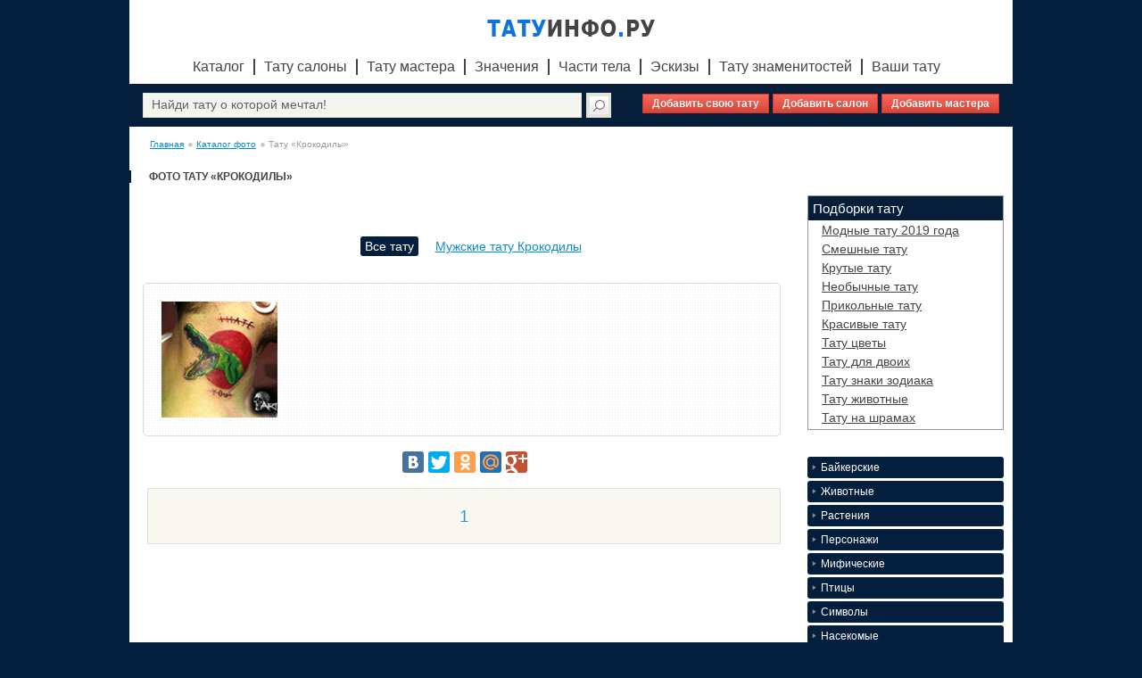

--- FILE ---
content_type: text/html
request_url: https://tattooinfo.ru/catalog/krokodily.html
body_size: 8875
content:
<!DOCTYPE HTML>
<html lang="ru-RU">
    <head>
        <meta charset="UTF-8">
        <title>1 ФОТО тату крокодилы, эскизы татуировок</title>
        <meta name="keywords" content="" />
        <meta name="description" content="" />
		
        <link rel="shortcut icon" type="image/ico" href="/favicon.ico"/>
        <script src="https://code.jquery.com/jquery-1.9.0.js" type="7182623975a652ca88cb8066-text/javascript"></script>
        <script src="https://code.jquery.com/jquery-migrate-1.2.1.js" type="7182623975a652ca88cb8066-text/javascript"></script>
		<script src="/js/jquery.sticky.js" type="7182623975a652ca88cb8066-text/javascript"></script>
		<script type="7182623975a652ca88cb8066-text/javascript">
		$(window).load(function(){
		  $("#sticker").sticky({ topSpacing: 0 });
		});
		</script>
		
        <script src="/js/masonry.pkgd.min.js" type="7182623975a652ca88cb8066-text/javascript"></script>
        <script src="/js/imagesloaded.pkgd.min.js" type="7182623975a652ca88cb8066-text/javascript"></script>
        <link rel="stylesheet" href="/style.css">
        <!--[if gte IE 9]>
        <style type="text/css">
        .h-search-text input {
        filter: none;
        }
        </style>
        <![endif]-->
        <script type="7182623975a652ca88cb8066-text/javascript">
            $(document).ready(function(){
                $("h3.menu-trigger").click(function(){
                    $("ul.menu-item").slideUp("slow");
                    $(this).toggleClass('menu-trigger_active');
                    $('h3.menu-trigger').not($(this)).removeClass('menu-trigger_active');
                    $(this).next().slideDown("slow");
                    $(this).not.next("ul.menu-item").slideUp();
                });
            });
        </script>
        <script type="7182623975a652ca88cb8066-text/javascript" src="//vk.com/js/api/openapi.js?72"></script>
        <script type="7182623975a652ca88cb8066-text/javascript">
            VK.init({apiId: 3291755, onlyWidgets: true});
        </script>

        <script type="7182623975a652ca88cb8066-text/javascript">
            $(document).ready(function(){ 
                var $container = $('#usertatsp');
                $container.imagesLoaded( function() {

                    $container.masonry({
                        // указываем элемент-контейнер в котором расположены блоки для динамической верстки
                        itemSelector: '.usertat',
                        // указываем класс элемента являющегося блоком в нашей сетке
                        singleMode: true,
                        // true - если у вас все блоки одинаковой ширины
                        isResizable: false,
                        // перестраивает блоки при изменении размеров окна
                        isAnimated: false,
                        // анимируем перестроение блоков
                        animationOptions: { 
                            queue: false, 
                            duration: 500 
                        }
                        // опции анимации - очередь и продолжительность анимации
                    }); 
                }); 
            });
        </script>
    </head>
    <body>
		<!-- Yandex.Metrika counter -->
<script type="7182623975a652ca88cb8066-text/javascript">
    (function (d, w, c) {
        (w[c] = w[c] || []).push(function() {
            try {
                w.yaCounter24436793 = new Ya.Metrika({
                    id:24436793,
                    clickmap:true,
                    trackLinks:true,
                    accurateTrackBounce:true,
                    webvisor:true
                });
            } catch(e) { }
        });

        var n = d.getElementsByTagName("script")[0],
            s = d.createElement("script"),
            f = function () { n.parentNode.insertBefore(s, n); };
        s.type = "text/javascript";
        s.async = true;
        s.src = "https://cdn.jsdelivr.net/npm/yandex-metrica-watch/watch.js";

        if (w.opera == "[object Opera]") {
            d.addEventListener("DOMContentLoaded", f, false);
        } else { f(); }
    })(document, window, "yandex_metrika_callbacks");
</script>
<noscript><div><img src="https://mc.yandex.ru/watch/24436793" style="position:absolute; left:-9999px;" alt="" /></div></noscript>
<!-- /Yandex.Metrika counter -->
        <div style="height:auto !important;min-height:100%;height: 100%;">
            <div id="firstDiv" class="wrap">
                <div class="header">
                    <div style="text-align:center;"><a href="/"><img src="/images/logo.png" alt=""></a></div>
                    <ul class="h-menu">
                        <li class="h-menu-list"><a href="/catalog.html">Каталог</a></li>
                        <li class="h-menu-list"><a href="/salon.html">Тату салоны</a></li>
                        <li class="h-menu-list"><a href="/masters.html">Тату мастера</a></li>
                        <li class="h-menu-list"><a href="/znachenie.html">Значения</a></li>
                        <li class="h-menu-list"><a href="/telo.html">Части тела</a></li>
						<li class="h-menu-list"><a href="/catalog/eskiz.html">Эскизы</a></li>
                        <li class="h-menu-list"><a href="/celebs.html">Тату знаменитостей</a></li>
                        <li class="h-menu-list"><a href="/usertattoo.html">Ваши тату</a></li>
                    </ul>
					<div class="h-search">
						<form action="https://tattooinfo.ru/search.html" method="get" target="_self"><input type="hidden" name="searchid" value="1996659" /><div class="h-search-text"><input placeholder=" Найди тату о которой мечтал!" name="text"/></div><div class="h-search-button"><input type="submit" value="" /></div></form><script type="7182623975a652ca88cb8066-text/javascript">(function(w,d,c){var s=d.createElement('script'),h=d.getElementsByTagName('script')[0],e=d.documentElement;(' '+e.className+' ').indexOf(' ya-page_js_yes ')===-1&&(e.className+=' ya-page_js_yes');s.type='text/javascript';s.async=true;s.charset='utf-8';s.src=(d.location.protocol==='https:'?'https:':'http:')+'//site.yandex.net/v2.0/js/all.js';h.parentNode.insertBefore(s,h);(w[c]||(w[c]=[])).push(function(){Ya.Site.Form.init()})})(window,document,'yandex_site_callbacks');</script>
						<div class="addmenu" style="margin-top:-27px;font-size:14px;">
							<a href="/addtattoo.html" style="font-size:12px;">Добавить свою тату</a>
							<a href="/addsalon.html" style="font-size:12px;">Добавить салон</a>
							<a href="/addmaster.html" style="font-size:12px;">Добавить мастера</a>
						</div>
                    </div>
					<div class="h-nav">
                        <ul class="crumbs">
                            
                                        <li class="crumbs-list"><a href="/">Главная</a></li>
                                        <li class="crumbs-list"><a href="/catalog.html">Каталог фото</a></li>
                                        <li class="crumbs-list">Тату «Крокодилы»</li>                        </ul>
                    </div>
                </div>
                    <script type="7182623975a652ca88cb8066-text/javascript">
        $(document).ready(function(){
            $("#menu_159").toggleClass('menu-trigger_active');
            $("#menu_159").next().slideDown("slow");
        });
    </script>
    <div class="main">
    <div class="content">
        <div class="c-left">
            <h3 class="c-left-title c-title_b">
                Фото тату «Крокодилы»
            </h3>
            
            <div class="gender" style="text-align: center;">
                <ul>
                    <li class="activg">Все тату</li>
                                            <li ><a href="/catalog/krokodily/male.html">Мужские тату Крокодилы</a></li>
                                        </ul>
            </div>
			
            

            <div class="main-image">
                <ul id="tatooUl" class="main-image-item">
                                                <li id="6110" class="main-image-list"><a href="/catalog/krokodily/tatuirovka_krokodil.html"><img src="/images/foto_tatuirovka_krokodil_130.jpg" alt=""></a></li>
                                            </ul>
            </div>
			
			<br>
			
			
			
			<center>
                <script type="7182623975a652ca88cb8066-text/javascript" src="//yandex.st/share/share.js" charset="utf-8"></script>
                <div class="yashare-auto-init"  data-yashareL10n="ru" data-yashareType="button" data-yashareQuickServices="vkontakte,facebook,twitter,odnoklassniki,moimir,gplus" data-yashareTheme="counter" data-yashareType="medium"></div>
            </center>
			
			<br>
			
            <div id="getmorediv" class="catalog-block">
                <div class="catalog-block-text" align="center">
                    <ul class="paginationc">
                        <li>1</li>                    </ul>
                </div>
            </div>
			
			<div class="catalog-block-rek" style="margin-bottom: 0;">
			<!-- Яндекс.Директ -->
                <script type="7182623975a652ca88cb8066-text/javascript">
                    //<![CDATA[
                    yandex_partner_id = 132674;
                    yandex_stat_id = 61;
                    yandex_site_bg_color = 'FFFFFF';
                    yandex_site_charset = 'utf-8';
                    yandex_ad_format = 'direct';
                    yandex_font_size = 1;
                    yandex_direct_type = 'flat';
                    yandex_direct_limit = 1;
                    yandex_direct_title_font_size = 3;
                    yandex_direct_header_bg_color = 'FEEAC7';
                    yandex_direct_title_color = '0024a9';
                    yandex_direct_url_color = '000000';
                    yandex_direct_text_color = '000000';
                    yandex_direct_hover_color = '0024a9';
                    yandex_direct_favicon = true;
                    document.write('<sc'+'ript type="text/javascript" src="http://an.yandex.ru/system/context.js"></sc'+'ript>');
                    //]]>
                </script>
            </div>
        </div>
        <div class="c-right">
			
			<div class="menum" style="border:1px solid #999;margin-left:0;padding-left:15px">
				<p style="color:#fff;background: url(/images/tabs-bg.png);padding:5px;margin:0 0 0 -15px;">Подборки тату</p>
				                    <a href="/cat/modnye.html">Модные тату 2019 года</a>
                                        <a href="/cat/smeshnye.html">Смешные тату</a>
                                        <a href="/cat/krutye.html">Крутые тату</a>
                                        <a href="/cat/neobychnye.html">Необычные тату</a>
                                        <a href="/cat/prikolnye.html">Прикольные тату</a>
                                        <a href="/cat/krasivye.html">Красивые тату</a>
                                        <a href="/cat/cvety.html">Тату цветы</a>
                                        <a href="/cat/dlja_dvoih.html">Тату для двоих</a>
                                        <a href="/cat/znaki_zodiaka.html">Тату знаки зодиака</a>
                                        <a href="/cat/zhivotnye.html">Тату животные</a>
                                        <a href="/cat/tatu_na_shramah.html">Тату на шрамах</a>
                    			</div>
            <div class="menu">
                                    <h3 class="menu-trigger" id="menu_60">Байкерские</h3>
                    <ul class="menu-item">
                                                    <li class="menu-list" id="menuitem_74">
                                                                    <a href="/catalog/cherepa.html">
                                                                            Черепа                                                                        </a>
                                                                </li>
                                                        <li class="menu-list" id="menuitem_84">
                                                                    <a href="/catalog/skelety.html">
                                                                            Скелеты                                                                        </a>
                                                                </li>
                                                </ul>
                                        <h3 class="menu-trigger" id="menu_27">Животные</h3>
                    <ul class="menu-item">
                                                    <li class="menu-list" id="menuitem_79">
                                                                    <a href="/catalog/pandy.html">
                                                                            Панды                                                                        </a>
                                                                </li>
                                                        <li class="menu-list" id="menuitem_88">
                                                                    <a href="/catalog/loshadi.html">
                                                                            Лошади                                                                        </a>
                                                                </li>
                                                        <li class="menu-list" id="menuitem_92">
                                                                    <a href="/catalog/koshki.html">
                                                                            Кошки                                                                        </a>
                                                                </li>
                                                        <li class="menu-list" id="menuitem_95">
                                                                    <a href="/catalog/oleni.html">
                                                                            Олени                                                                        </a>
                                                                </li>
                                                        <li class="menu-list" id="menuitem_111">
                                                                    <a href="/catalog/volki.html">
                                                                            Волки                                                                        </a>
                                                                </li>
                                                        <li class="menu-list" id="menuitem_121">
                                                                    <a href="/catalog/sobaki.html">
                                                                            Собаки                                                                        </a>
                                                                </li>
                                                        <li class="menu-list" id="menuitem_125">
                                                                    <a href="/catalog/tigry.html">
                                                                            Тигры                                                                        </a>
                                                                </li>
                                                        <li class="menu-list" id="menuitem_135">
                                                                    <a href="/catalog/lisy.html">
                                                                            Лисы                                                                        </a>
                                                                </li>
                                                        <li class="menu-list" id="menuitem_136">
                                                                    <a href="/catalog/byki.html">
                                                                            Быки                                                                        </a>
                                                                </li>
                                                        <li class="menu-list" id="menuitem_137">
                                                                    <a href="/catalog/slony.html">
                                                                            Слоны                                                                        </a>
                                                                </li>
                                                        <li class="menu-list" id="menuitem_147">
                                                                    <a href="/catalog/lvy.html">
                                                                            Львы                                                                        </a>
                                                                </li>
                                                        <li class="menu-list" id="menuitem_148">
                                                                    <a href="/catalog/pantery.html">
                                                                            Пантеры                                                                        </a>
                                                                </li>
                                                        <li class="menu-list" id="menuitem_149">
                                                                    <a href="/catalog/medvedi.html">
                                                                            Медведи                                                                        </a>
                                                                </li>
                                                        <li class="menu-list" id="menuitem_169">
                                                                    <a href="/catalog/zajcy.html">
                                                                            Зайцы                                                                        </a>
                                                                </li>
                                                        <li class="menu-list" id="menuitem_173">
                                                                    <a href="/catalog/myshi.html">
                                                                            Мыши                                                                        </a>
                                                                </li>
                                                        <li class="menu-list" id="menuitem_174">
                                                                    <a href="/catalog/letuchie_myshi.html">
                                                                            Летучие мыши                                                                        </a>
                                                                </li>
                                                        <li class="menu-list" id="menuitem_178">
                                                                    <a href="/catalog/obezjany.html">
                                                                            Обезьяны                                                                        </a>
                                                                </li>
                                                        <li class="menu-list" id="menuitem_239">
                                                                    <a href="/catalog/leopardy.html">
                                                                            Леопарды                                                                        </a>
                                                                </li>
                                                        <li class="menu-list" id="menuitem_243">
                                                                    <a href="/catalog/rysi.html">
                                                                            Рыси                                                                        </a>
                                                                </li>
                                                        <li class="menu-list" id="menuitem_253">
                                                                    <a href="/catalog/zhirafy.html">
                                                                            Жирафы                                                                        </a>
                                                                </li>
                                                        <li class="menu-list" id="menuitem_255">
                                                                    <a href="/catalog/burunduki.html">
                                                                            Бурундуки                                                                        </a>
                                                                </li>
                                                        <li class="menu-list" id="menuitem_267">
                                                                    <a href="/catalog/babochka.html">
                                                                            Бабочки                                                                        </a>
                                                                </li>
                                                </ul>
                                        <h3 class="menu-trigger" id="menu_51">Растения</h3>
                    <ul class="menu-item">
                                                    <li class="menu-list" id="menuitem_67">
                                                                    <a href="/catalog/rozy.html">
                                                                            Розы                                                                        </a>
                                                                </li>
                                                        <li class="menu-list" id="menuitem_83">
                                                                    <a href="/catalog/derevja.html">
                                                                            Деревья                                                                        </a>
                                                                </li>
                                                        <li class="menu-list" id="menuitem_115">
                                                                    <a href="/catalog/orhidei.html">
                                                                            Орхидеи                                                                        </a>
                                                                </li>
                                                        <li class="menu-list" id="menuitem_118">
                                                                    <a href="/catalog/klever.html">
                                                                            Клевер                                                                        </a>
                                                                </li>
                                                        <li class="menu-list" id="menuitem_129">
                                                                    <a href="/catalog/lilii.html">
                                                                            Лилии                                                                        </a>
                                                                </li>
                                                        <li class="menu-list" id="menuitem_145">
                                                                    <a href="/catalog/lotos.html">
                                                                            Лотос                                                                        </a>
                                                                </li>
                                                        <li class="menu-list" id="menuitem_146">
                                                                    <a href="/catalog/oduvanchiki.html">
                                                                            Одуванчики                                                                        </a>
                                                                </li>
                                                        <li class="menu-list" id="menuitem_167">
                                                                    <a href="/catalog/maki.html">
                                                                            Маки                                                                        </a>
                                                                </li>
                                                        <li class="menu-list" id="menuitem_168">
                                                                    <a href="/catalog/piony.html">
                                                                            Пионы                                                                        </a>
                                                                </li>
                                                        <li class="menu-list" id="menuitem_202">
                                                                    <a href="/catalog/sakura.html">
                                                                            Сакура                                                                        </a>
                                                                </li>
                                                        <li class="menu-list" id="menuitem_247">
                                                                    <a href="/catalog/vishnja.html">
                                                                            Вишня                                                                        </a>
                                                                </li>
                                                </ul>
                                        <h3 class="menu-trigger" id="menu_52">Персонажи</h3>
                    <ul class="menu-item">
                                                    <li class="menu-list" id="menuitem_120">
                                                                    <a href="/catalog/artisty.html">
                                                                            Известные личности                                                                        </a>
                                                                </li>
                                                        <li class="menu-list" id="menuitem_235">
                                                                    <a href="/catalog/multjashnye.html">
                                                                            Мультяшные герои                                                                        </a>
                                                                </li>
                                                        <li class="menu-list" id="menuitem_241">
                                                                    <a href="/catalog/voiny.html">
                                                                            Воины                                                                        </a>
                                                                </li>
                                                        <li class="menu-list" id="menuitem_252">
                                                                    <a href="/catalog/kinogeroi.html">
                                                                            Киногерои                                                                        </a>
                                                                </li>
                                                        <li class="menu-list" id="menuitem_264">
                                                                    <a href="/catalog/portrety.html">
                                                                            Портреты                                                                        </a>
                                                                </li>
                                                </ul>
                                        <h3 class="menu-trigger" id="menu_53">Мифические</h3>
                    <ul class="menu-item">
                                                    <li class="menu-list" id="menuitem_68">
                                                                    <a href="/catalog/rusalki.html">
                                                                            Русалки                                                                        </a>
                                                                </li>
                                                        <li class="menu-list" id="menuitem_122">
                                                                    <a href="/catalog/drakony.html">
                                                                            Драконы                                                                        </a>
                                                                </li>
                                                        <li class="menu-list" id="menuitem_130">
                                                                    <a href="/catalog/feniks.html">
                                                                            Феникс                                                                        </a>
                                                                </li>
                                                        <li class="menu-list" id="menuitem_131">
                                                                    <a href="/catalog/edinorog.html">
                                                                            Единорог                                                                        </a>
                                                                </li>
                                                        <li class="menu-list" id="menuitem_132">
                                                                    <a href="/catalog/sfinks.html">
                                                                            Сфинкс                                                                        </a>
                                                                </li>
                                                        <li class="menu-list" id="menuitem_134">
                                                                    <a href="/catalog/fei.html">
                                                                            Феи                                                                        </a>
                                                                </li>
                                                        <li class="menu-list" id="menuitem_161">
                                                                    <a href="/catalog/zhar_ptica.html">
                                                                            Жар птицы                                                                        </a>
                                                                </li>
                                                        <li class="menu-list" id="menuitem_166">
                                                                    <a href="/catalog/pegas.html">
                                                                            Пегас                                                                        </a>
                                                                </li>
                                                        <li class="menu-list" id="menuitem_175">
                                                                    <a href="/catalog/jelfy.html">
                                                                            Эльфы                                                                        </a>
                                                                </li>
                                                        <li class="menu-list" id="menuitem_176">
                                                                    <a href="/catalog/anubis.html">
                                                                            Анубис                                                                        </a>
                                                                </li>
                                                        <li class="menu-list" id="menuitem_197">
                                                                    <a href="/catalog/oboroten.html">
                                                                            Оборотень                                                                        </a>
                                                                </li>
                                                        <li class="menu-list" id="menuitem_200">
                                                                    <a href="/catalog/djavol.html">
                                                                            Дьявол                                                                        </a>
                                                                </li>
                                                        <li class="menu-list" id="menuitem_203">
                                                                    <a href="/catalog/demon.html">
                                                                            Демон                                                                        </a>
                                                                </li>
                                                        <li class="menu-list" id="menuitem_231">
                                                                    <a href="/catalog/anegly.html">
                                                                            Ангелы                                                                        </a>
                                                                </li>
                                                        <li class="menu-list" id="menuitem_238">
                                                                    <a href="/catalog/valkirija.html">
                                                                            Валькирия                                                                        </a>
                                                                </li>
                                                        <li class="menu-list" id="menuitem_242">
                                                                    <a href="/catalog/arhangel.html">
                                                                            Архангел                                                                        </a>
                                                                </li>
                                                </ul>
                                        <h3 class="menu-trigger" id="menu_55">Птицы</h3>
                    <ul class="menu-item">
                                                    <li class="menu-list" id="menuitem_71">
                                                                    <a href="/catalog/sovy.html">
                                                                            Совы                                                                        </a>
                                                                </li>
                                                        <li class="menu-list" id="menuitem_80">
                                                                    <a href="/catalog/malenkie_ptichki.html">
                                                                            Маленькие птички                                                                        </a>
                                                                </li>
                                                        <li class="menu-list" id="menuitem_81">
                                                                    <a href="/catalog/lebedi.html">
                                                                            Лебеди                                                                        </a>
                                                                </li>
                                                        <li class="menu-list" id="menuitem_93">
                                                                    <a href="/catalog/vorony.html">
                                                                            Вороны                                                                        </a>
                                                                </li>
                                                        <li class="menu-list" id="menuitem_94">
                                                                    <a href="/catalog/lastochki.html">
                                                                            Ласточки                                                                        </a>
                                                                </li>
                                                        <li class="menu-list" id="menuitem_101">
                                                                    <a href="/catalog/pavliny.html">
                                                                            Павлины                                                                        </a>
                                                                </li>
                                                        <li class="menu-list" id="menuitem_113">
                                                                    <a href="/catalog/orly.html">
                                                                            Орлы                                                                        </a>
                                                                </li>
                                                        <li class="menu-list" id="menuitem_116">
                                                                    <a href="/catalog/kolibri.html">
                                                                            Колибри                                                                        </a>
                                                                </li>
                                                        <li class="menu-list" id="menuitem_128">
                                                                    <a href="/catalog/golubi.html">
                                                                            Голуби                                                                        </a>
                                                                </li>
                                                        <li class="menu-list" id="menuitem_177">
                                                                    <a href="/catalog/sokoly.html">
                                                                            Соколы                                                                        </a>
                                                                </li>
                                                        <li class="menu-list" id="menuitem_205">
                                                                    <a href="/catalog/chajki.html">
                                                                            Чайки                                                                        </a>
                                                                </li>
                                                        <li class="menu-list" id="menuitem_254">
                                                                    <a href="/catalog/popugai.html">
                                                                            Попугаи                                                                        </a>
                                                                </li>
                                                </ul>
                                        <h3 class="menu-trigger" id="menu_56">Символы</h3>
                    <ul class="menu-item">
                                                    <li class="menu-list" id="menuitem_66">
                                                                    <a href="/catalog/jakor.html">
                                                                            Якорь                                                                        </a>
                                                                </li>
                                                        <li class="menu-list" id="menuitem_70">
                                                                    <a href="/catalog/zamok.html">
                                                                            Замок                                                                        </a>
                                                                </li>
                                                        <li class="menu-list" id="menuitem_73">
                                                                    <a href="/catalog/pistolet.html">
                                                                            Пистолет                                                                        </a>
                                                                </li>
                                                        <li class="menu-list" id="menuitem_75">
                                                                    <a href="/catalog/brilliant.html">
                                                                            Бриллиант                                                                        </a>
                                                                </li>
                                                        <li class="menu-list" id="menuitem_77">
                                                                    <a href="/catalog/serdce.html">
                                                                            Сердце                                                                        </a>
                                                                </li>
                                                        <li class="menu-list" id="menuitem_78">
                                                                    <a href="/catalog/bantiki.html">
                                                                            Бантики                                                                        </a>
                                                                </li>
                                                        <li class="menu-list" id="menuitem_82">
                                                                    <a href="/catalog/glaza.html">
                                                                            Глаза                                                                        </a>
                                                                </li>
                                                        <li class="menu-list" id="menuitem_85">
                                                                    <a href="/catalog/krylja.html">
                                                                            Крылья                                                                        </a>
                                                                </li>
                                                        <li class="menu-list" id="menuitem_89">
                                                                    <a href="/catalog/chasy.html">
                                                                            Часы                                                                        </a>
                                                                </li>
                                                        <li class="menu-list" id="menuitem_112">
                                                                    <a href="/catalog/korabl.html">
                                                                            Корабль                                                                        </a>
                                                                </li>
                                                        <li class="menu-list" id="menuitem_114">
                                                                    <a href="/catalog/shtrihkod.html">
                                                                            Штрихкод                                                                        </a>
                                                                </li>
                                                        <li class="menu-list" id="menuitem_117">
                                                                    <a href="/catalog/gitara.html">
                                                                            Гитара                                                                        </a>
                                                                </li>
                                                        <li class="menu-list" id="menuitem_138">
                                                                    <a href="/catalog/beskonechnost.html">
                                                                            Бесконечность                                                                        </a>
                                                                </li>
                                                        <li class="menu-list" id="menuitem_139">
                                                                    <a href="/catalog/solnce.html">
                                                                            Солнце                                                                        </a>
                                                                </li>
                                                        <li class="menu-list" id="menuitem_140">
                                                                    <a href="/catalog/in_jan.html">
                                                                            Инь-янь                                                                        </a>
                                                                </li>
                                                        <li class="menu-list" id="menuitem_141">
                                                                    <a href="/catalog/luna.html">
                                                                            Луна                                                                        </a>
                                                                </li>
                                                        <li class="menu-list" id="menuitem_143">
                                                                    <a href="/catalog/pautina.html">
                                                                            Паутина                                                                        </a>
                                                                </li>
                                                        <li class="menu-list" id="menuitem_153">
                                                                    <a href="/catalog/zvezdochki.html">
                                                                            Звездочки                                                                        </a>
                                                                </li>
                                                        <li class="menu-list" id="menuitem_154">
                                                                    <a href="/catalog/perja.html">
                                                                            Перья                                                                        </a>
                                                                </li>
                                                        <li class="menu-list" id="menuitem_155">
                                                                    <a href="/catalog/podkova.html">
                                                                            Подкова                                                                        </a>
                                                                </li>
                                                        <li class="menu-list" id="menuitem_156">
                                                                    <a href="/catalog/listja.html">
                                                                            Листья                                                                        </a>
                                                                </li>
                                                        <li class="menu-list" id="menuitem_157">
                                                                    <a href="/catalog/treugolnik.html">
                                                                            Треугольник                                                                        </a>
                                                                </li>
                                                        <li class="menu-list" id="menuitem_158">
                                                                    <a href="/catalog/skripichnyj_kljuch.html">
                                                                            Скрипичный ключ                                                                        </a>
                                                                </li>
                                                        <li class="menu-list" id="menuitem_170">
                                                                    <a href="/catalog/korona.html">
                                                                            Корона                                                                        </a>
                                                                </li>
                                                        <li class="menu-list" id="menuitem_171">
                                                                    <a href="/catalog/lapki.html">
                                                                            Лапки                                                                        </a>
                                                                </li>
                                                        <li class="menu-list" id="menuitem_192">
                                                                    <a href="/catalog/kompas.html">
                                                                            Компас                                                                        </a>
                                                                </li>
                                                        <li class="menu-list" id="menuitem_193">
                                                                    <a href="/catalog/roza_vetrov.html">
                                                                            Роза ветров                                                                        </a>
                                                                </li>
                                                        <li class="menu-list" id="menuitem_194">
                                                                    <a href="/catalog/pazl.html">
                                                                            Пазл                                                                        </a>
                                                                </li>
                                                        <li class="menu-list" id="menuitem_195">
                                                                    <a href="/catalog/piramida.html">
                                                                            Пирамида                                                                        </a>
                                                                </li>
                                                        <li class="menu-list" id="menuitem_196">
                                                                    <a href="/catalog/molot.html">
                                                                            Молот                                                                        </a>
                                                                </li>
                                                        <li class="menu-list" id="menuitem_198">
                                                                    <a href="/catalog/Kosmos.html">
                                                                            Космос                                                                        </a>
                                                                </li>
                                                        <li class="menu-list" id="menuitem_199">
                                                                    <a href="/catalog/rodinka.html">
                                                                            Родинка                                                                        </a>
                                                                </li>
                                                        <li class="menu-list" id="menuitem_201">
                                                                    <a href="/catalog/kolgotki.html">
                                                                            Колготки                                                                        </a>
                                                                </li>
                                                        <li class="menu-list" id="menuitem_204">
                                                                    <a href="/catalog/vsevidjawee_oko.html">
                                                                            Всевидящее око                                                                        </a>
                                                                </li>
                                                        <li class="menu-list" id="menuitem_207">
                                                                    <a href="/catalog/lovec_snov.html">
                                                                            Ловец снов                                                                        </a>
                                                                </li>
                                                        <li class="menu-list" id="menuitem_208">
                                                                    <a href="/catalog/braslet.html">
                                                                            Браслет                                                                        </a>
                                                                </li>
                                                        <li class="menu-list" id="menuitem_209">
                                                                    <a href="/catalog/cepochka.html">
                                                                            Цепочка                                                                        </a>
                                                                </li>
                                                        <li class="menu-list" id="menuitem_210">
                                                                    <a href="/catalog/om.html">
                                                                            Ом                                                                        </a>
                                                                </li>
                                                        <li class="menu-list" id="menuitem_211">
                                                                    <a href="/catalog/kamen.html">
                                                                            Камень                                                                        </a>
                                                                </li>
                                                        <li class="menu-list" id="menuitem_212">
                                                                    <a href="/catalog/puls.html">
                                                                            Пульс                                                                        </a>
                                                                </li>
                                                        <li class="menu-list" id="menuitem_213">
                                                                    <a href="/catalog/igralnye_kosti.html">
                                                                            Игральные кости                                                                        </a>
                                                                </li>
                                                        <li class="menu-list" id="menuitem_214">
                                                                    <a href="/catalog/molnija.html">
                                                                            Молния                                                                        </a>
                                                                </li>
                                                        <li class="menu-list" id="menuitem_215">
                                                                    <a href="/catalog/plamja.html">
                                                                            Пламя и огонь                                                                        </a>
                                                                </li>
                                                        <li class="menu-list" id="menuitem_216">
                                                                    <a href="/catalog/karty.html">
                                                                            Карты                                                                        </a>
                                                                </li>
                                                        <li class="menu-list" id="menuitem_217">
                                                                    <a href="/catalog/noty.html">
                                                                            Ноты                                                                        </a>
                                                                </li>
                                                        <li class="menu-list" id="menuitem_232">
                                                                    <a href="/catalog/krest.html">
                                                                            Крест                                                                        </a>
                                                                </li>
                                                        <li class="menu-list" id="menuitem_233">
                                                                    <a href="/catalog/maski.html">
                                                                            Маски                                                                        </a>
                                                                </li>
                                                        <li class="menu-list" id="menuitem_234">
                                                                    <a href="/catalog/kolovrat.html">
                                                                            Коловрат                                                                        </a>
                                                                </li>
                                                        <li class="menu-list" id="menuitem_236">
                                                                    <a href="/catalog/mandala.html">
                                                                            Мандала                                                                        </a>
                                                                </li>
                                                        <li class="menu-list" id="menuitem_237">
                                                                    <a href="/catalog/podvjazka.html">
                                                                            Подвязка                                                                        </a>
                                                                </li>
                                                        <li class="menu-list" id="menuitem_240">
                                                                    <a href="/catalog/majak.html">
                                                                            Маяк                                                                        </a>
                                                                </li>
                                                        <li class="menu-list" id="menuitem_249">
                                                                    <a href="/catalog/keltskie_uzory.html">
                                                                            Кельтские узоры                                                                        </a>
                                                                </li>
                                                        <li class="menu-list" id="menuitem_251">
                                                                    <a href="/catalog/pentagramma.html">
                                                                            Пентаграмма                                                                        </a>
                                                                </li>
                                                        <li class="menu-list" id="menuitem_257">
                                                                    <a href="/catalog/kinzhaly.html">
                                                                            Кинжалы                                                                        </a>
                                                                </li>
                                                        <li class="menu-list" id="menuitem_260">
                                                                    <a href="/catalog/kolchuga.html">
                                                                            Кольчуга                                                                        </a>
                                                                </li>
                                                        <li class="menu-list" id="menuitem_262">
                                                                    <a href="/catalog/znaki.html">
                                                                            Знаки                                                                        </a>
                                                                </li>
                                                </ul>
                                        <h3 class="menu-trigger" id="menu_57">Насекомые</h3>
                    <ul class="menu-item">
                                                    <li class="menu-list" id="menuitem_64">
                                                                    <a href="/catalog/babochki.html">
                                                                            Бабочки                                                                        </a>
                                                                </li>
                                                        <li class="menu-list" id="menuitem_123">
                                                                    <a href="/catalog/strekozy.html">
                                                                            Стрекозы                                                                        </a>
                                                                </li>
                                                        <li class="menu-list" id="menuitem_142">
                                                                    <a href="/catalog/bozhi_korovki.html">
                                                                            Божьи коровки                                                                        </a>
                                                                </li>
                                                </ul>
                                        <h3 class="menu-trigger" id="menu_150">Морские животные</h3>
                    <ul class="menu-item">
                                                    <li class="menu-list" id="menuitem_151">
                                                                    <a href="/catalog/delfiny.html">
                                                                            Дельфины                                                                        </a>
                                                                </li>
                                                        <li class="menu-list" id="menuitem_152">
                                                                    <a href="/catalog/akuly.html">
                                                                            Акулы                                                                        </a>
                                                                </li>
                                                        <li class="menu-list" id="menuitem_163">
                                                                    <a href="/catalog/osminog.html">
                                                                            Осьминог                                                                        </a>
                                                                </li>
                                                        <li class="menu-list" id="menuitem_164">
                                                                    <a href="/catalog/meduzy.html">
                                                                            Медузы                                                                        </a>
                                                                </li>
                                                        <li class="menu-list" id="menuitem_165">
                                                                    <a href="/catalog/karp.html">
                                                                            Карп                                                                        </a>
                                                                </li>
                                                </ul>
                                        <h3 class="menu-trigger" id="menu_159">Рептилии</h3>
                    <ul class="menu-item">
                                                    <li class="menu-list" id="menuitem_86">
                                                                    <a href="/catalog/cherepahi.html">
                                                                            Черепахи                                                                        </a>
                                                                </li>
                                                        <li class="menu-list" id="menuitem_87">
                                                                    <a href="/catalog/zmei.html">
                                                                            Змеи                                                                        </a>
                                                                </li>
                                                        <li class="menu-list" id="menuitem_172">
                                                                    <a href="/catalog/jawericy.html">
                                                                            Ящерицы                                                                        </a>
                                                                </li>
                                                        <li class="menu-list" id="menuitem_206">
                                                                    <a href="/catalog/salamandry.html">
                                                                            Саламандры                                                                        </a>
                                                                </li>
                                                        <li class="menu-list" id="menuitem_270">
                                                                    Крокодилы                                                                </li>
                                                </ul>
                                        <h3 class="menu-trigger" id="menu_160">Членистоногие</h3>
                    <ul class="menu-item">
                                                    <li class="menu-list" id="menuitem_124">
                                                                    <a href="/catalog/pauki.html">
                                                                            Пауки                                                                        </a>
                                                                </li>
                                                        <li class="menu-list" id="menuitem_144">
                                                                    <a href="/catalog/skorpiony.html">
                                                                            Скорпионы                                                                        </a>
                                                                </li>
                                                </ul>
                                        <h3 class="menu-trigger" id="menu_179">Знаки зодиака</h3>
                    <ul class="menu-item">
                                                    <li class="menu-list" id="menuitem_180">
                                                                    <a href="/catalog/oven.html">
                                                                            Овен                                                                        </a>
                                                                </li>
                                                        <li class="menu-list" id="menuitem_181">
                                                                    <a href="/catalog/telec.html">
                                                                            Телец                                                                        </a>
                                                                </li>
                                                        <li class="menu-list" id="menuitem_182">
                                                                    <a href="/catalog/bliznecy.html">
                                                                            Близнецы                                                                        </a>
                                                                </li>
                                                        <li class="menu-list" id="menuitem_183">
                                                                    <a href="/catalog/rak.html">
                                                                            Рак                                                                        </a>
                                                                </li>
                                                        <li class="menu-list" id="menuitem_184">
                                                                    <a href="/catalog/lev.html">
                                                                            Лев                                                                        </a>
                                                                </li>
                                                        <li class="menu-list" id="menuitem_185">
                                                                    <a href="/catalog/deva.html">
                                                                            Дева                                                                        </a>
                                                                </li>
                                                        <li class="menu-list" id="menuitem_186">
                                                                    <a href="/catalog/vesy.html">
                                                                            Весы                                                                        </a>
                                                                </li>
                                                        <li class="menu-list" id="menuitem_187">
                                                                    <a href="/catalog/skorpion.html">
                                                                            Скорпион                                                                        </a>
                                                                </li>
                                                        <li class="menu-list" id="menuitem_188">
                                                                    <a href="/catalog/strelec.html">
                                                                            Стрелец                                                                        </a>
                                                                </li>
                                                        <li class="menu-list" id="menuitem_189">
                                                                    <a href="/catalog/kozerog.html">
                                                                            Козерог                                                                        </a>
                                                                </li>
                                                        <li class="menu-list" id="menuitem_190">
                                                                    <a href="/catalog/vodolej.html">
                                                                            Водолей                                                                        </a>
                                                                </li>
                                                        <li class="menu-list" id="menuitem_191">
                                                                    <a href="/catalog/ryby.html">
                                                                            Рыбы                                                                        </a>
                                                                </li>
                                                </ul>
                                        <h3 class="menu-trigger" id="menu_220">Надписи</h3>
                    <ul class="menu-item">
                                                    <li class="menu-list" id="menuitem_221">
                                                                    <a href="/catalog/ieroglify.html">
                                                                            Китайские иероглифы                                                                        </a>
                                                                </li>
                                                        <li class="menu-list" id="menuitem_222">
                                                                    <a href="/catalog/anglijskie.html">
                                                                            На английском                                                                        </a>
                                                                </li>
                                                        <li class="menu-list" id="menuitem_223">
                                                                    <a href="/catalog/na_ivrite.html">
                                                                            На иврите                                                                        </a>
                                                                </li>
                                                        <li class="menu-list" id="menuitem_224">
                                                                    <a href="/catalog/na_latyni.html">
                                                                            На латыни                                                                        </a>
                                                                </li>
                                                        <li class="menu-list" id="menuitem_225">
                                                                    <a href="/catalog/na_ispanskom.html">
                                                                            На испанском                                                                        </a>
                                                                </li>
                                                        <li class="menu-list" id="menuitem_226">
                                                                    <a href="/catalog/na_russkom.html">
                                                                            На русском                                                                        </a>
                                                                </li>
                                                        <li class="menu-list" id="menuitem_263">
                                                                    <a href="/catalog/na_francuzskom.html">
                                                                            На французском                                                                        </a>
                                                                </li>
                                                </ul>
                                        <h3 class="menu-trigger" id="menu_227">Имена</h3>
                    <ul class="menu-item">
                                                    <li class="menu-list" id="menuitem_228">
                                                                    <a href="/catalog/zhenskie_imena.html">
                                                                            Женские имена                                                                        </a>
                                                                </li>
                                                        <li class="menu-list" id="menuitem_229">
                                                                    <a href="/catalog/muzhskie_imena.html">
                                                                            Мужские имена                                                                        </a>
                                                                </li>
                                                </ul>
                                        <h3 class="menu-trigger" id="menu_244">Прочие</h3>
                    <ul class="menu-item">
                                                    <li class="menu-list" id="menuitem_245">
                                                                    <a href="/catalog/armejskie.html">
                                                                            Армейские                                                                        </a>
                                                                </li>
                                                        <li class="menu-list" id="menuitem_246">
                                                                    <a href="/catalog/kupola.html">
                                                                            Купола                                                                        </a>
                                                                </li>
                                                        <li class="menu-list" id="menuitem_248">
                                                                    <a href="/catalog/bolelwikov.html">
                                                                            Болельщиков                                                                        </a>
                                                                </li>
                                                        <li class="menu-list" id="menuitem_250">
                                                                    <a href="/catalog/moto.html">
                                                                            Мото                                                                        </a>
                                                                </li>
                                                        <li class="menu-list" id="menuitem_256">
                                                                    <a href="/catalog/gerby.html">
                                                                            Гербы                                                                        </a>
                                                                </li>
                                                        <li class="menu-list" id="menuitem_261">
                                                                    <a href="/catalog/bozhestvennaja_tematika.html">
                                                                            Божественная тематика                                                                        </a>
                                                                </li>
                                                        <li class="menu-list" id="menuitem_265">
                                                                    <a href="/catalog/abstrakcija.html">
                                                                            Абстракция                                                                        </a>
                                                                </li>
                                                        <li class="menu-list" id="menuitem_266">
                                                                    <a href="/catalog/oberegi.html">
                                                                            Обереги                                                                        </a>
                                                                </li>
                                                        <li class="menu-list" id="menuitem_268">
                                                                    <a href="/catalog/bashni.html">
                                                                            Башни                                                                        </a>
                                                                </li>
                                                        <li class="menu-list" id="menuitem_269">
                                                                    <a href="/catalog/serdca.html">
                                                                            Сердца                                                                        </a>
                                                                </li>
                                                        <li class="menu-list" id="menuitem_271">
                                                                    <a href="/catalog/biomehanika.html">
                                                                            Биомеханика                                                                        </a>
                                                                </li>
                                                </ul>
                                </div>
            <div class="menum" style="border:1px solid #999;margin-left:0;padding-left:15px">
				<p style="color:#fff;background: url(/images/tabs-bg.png);padding:5px;margin:0 0 0 -15px;">Части тела</p>
                <a href="/mesto/na_ruke.html">на руке</a><a href="/mesto/na_noge.html">на ноге</a><a href="/mesto/na_golove.html">на голове</a><a href="/mesto/na_shee.html">на шее</a><a href="/mesto/na_uhe.html">на ухе</a><a href="/mesto/na_lice.html">на лице</a><a href="/mesto/na_grudi.html">на груди</a><a href="/mesto/na_spine.html">на спине</a><a href="/mesto/na_zhivote.html">на животе</a><a href="/mesto/na_pleche.html">на плече</a><a href="/mesto/na_lopatke.html">на лопатке</a><a href="/mesto/na_predpleche.html">на предплечье</a><a href="/mesto/na_pojasnice.html">на пояснице</a><a href="/mesto/na_rebrah.html">на ребрах</a><a href="/mesto/na_kljuchice.html">на ключице</a><a href="/mesto/na_pozvonochnike.html">на позвоночнике</a><a href="/mesto/na_kopchike.html">на копчике</a><a href="/mesto/na_wikolotke.html">на щиколотке</a><a href="/mesto/na_boku.html">на боку</a><a href="/mesto/na_palcah.html">на пальцах и кисти</a><a href="/mesto/na_zapjaste.html">на запястье</a><a href="/mesto/na_bicepse.html">на бицепсе</a><a href="/mesto/na_bedrah.html">на бедрах</a><a href="/mesto/na_goleni.html">на голени</a><a href="/mesto/na_kolenjah.html">на коленях</a><a href="/mesto/na_stupne.html">на ступне</a><a href="/mesto/na_jazyke.html">на языке</a><a href="/mesto/na_lokte.html">на локте</a><a href="/mesto/na_glaze.html">на глазе</a>            </div>
        </div>

    </div>
</div>
            </div>
            <div class="wrap2">&nbsp;</div>	
        </div>
        <div id="footerDiv" class="footer">

            <div class="copyright">© Татуинфо.ру, 2012-2019 год<br>
                Татуировки и их значения, фото тату, эскизы тату.<br><br>
				<a href="http://vk.com/tattooinfo"><img src="/images/gvk.png"></a>
            </div>
			<noindex>
            <div class="f-menu">
                <ul class="f-menu-item">
                    <li class="f-menu-list"><a href="/salon.html">Тату салоны</a></li>
                    <li class="f-menu-list"><a href="/masters.html">Тату мастера</a></li>
                    <li class="f-menu-list"><a href="/catalog.html">Фото тату</a></li>
                    <li class="f-menu-list"><a href="/znachenie.html">Значения тату</a></li>
                    <li class="f-menu-list"><a href="/telo.html">Места для тату</a></li>
					<li class="f-menu-list"><a href="/catalog/eskiz.html">Эскизы тату</a></li>
                    <li class="f-menu-list"><a href="/celebs.html">Тату знаменитостей</a></li>
                    <li class="f-menu-list"><a href="/usertattoo.html">Тату посетителей</a></li>
                    <li class="f-menu-list"><a href="/article.html">Статьи</a></li>
                </ul>

                <div class="copyright2">
                    Все фотографии татуировок собраны в открытых источниках.<br>
                    Если Вы являетесь автором тату или ее владельцем<br>
                    и не желаете видеть татуировку на данном сайте,<br>
                    то пришлите нам адрес страницы где она размещена<br>
                    и информацию где посмотреть ваши права, на <a href="/cdn-cgi/l/email-protection#9eeaffeaf1f1f7f0f8f1dee7fff0fafbe6b0eceb">нашу почту</a>.<br>
                    И мы незамедлительно удалим данную фотографию тату.
                </div>
            </div>
			</noindex>
        </div>
    <script data-cfasync="false" src="/cdn-cgi/scripts/5c5dd728/cloudflare-static/email-decode.min.js"></script><script src="/cdn-cgi/scripts/7d0fa10a/cloudflare-static/rocket-loader.min.js" data-cf-settings="7182623975a652ca88cb8066-|49" defer></script><script defer src="https://static.cloudflareinsights.com/beacon.min.js/vcd15cbe7772f49c399c6a5babf22c1241717689176015" integrity="sha512-ZpsOmlRQV6y907TI0dKBHq9Md29nnaEIPlkf84rnaERnq6zvWvPUqr2ft8M1aS28oN72PdrCzSjY4U6VaAw1EQ==" data-cf-beacon='{"version":"2024.11.0","token":"88dbbc5a82e8434cbc88e08385a6830f","r":1,"server_timing":{"name":{"cfCacheStatus":true,"cfEdge":true,"cfExtPri":true,"cfL4":true,"cfOrigin":true,"cfSpeedBrain":true},"location_startswith":null}}' crossorigin="anonymous"></script>
</body>
</html>


